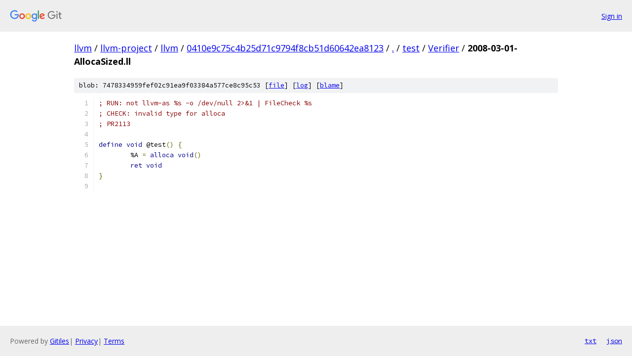

--- FILE ---
content_type: text/html; charset=utf-8
request_url: https://llvm.googlesource.com/llvm-project/llvm/+/0410e9c75c4b25d71c9794f8cb51d60642ea8123/test/Verifier/2008-03-01-AllocaSized.ll
body_size: 1116
content:
<!DOCTYPE html><html lang="en"><head><meta charset="utf-8"><meta name="viewport" content="width=device-width, initial-scale=1"><title>test/Verifier/2008-03-01-AllocaSized.ll - llvm-project/llvm - Git at Google</title><link rel="stylesheet" type="text/css" href="/+static/base.css"><link rel="stylesheet" type="text/css" href="/+static/prettify/prettify.css"><!-- default customHeadTagPart --></head><body class="Site"><header class="Site-header"><div class="Header"><a class="Header-image" href="/"><img src="//www.gstatic.com/images/branding/lockups/2x/lockup_git_color_108x24dp.png" width="108" height="24" alt="Google Git"></a><div class="Header-menu"> <a class="Header-menuItem" href="https://accounts.google.com/AccountChooser?faa=1&amp;continue=https://llvm.googlesource.com/login/llvm-project/llvm/%2B/0410e9c75c4b25d71c9794f8cb51d60642ea8123/test/Verifier/2008-03-01-AllocaSized.ll">Sign in</a> </div></div></header><div class="Site-content"><div class="Container "><div class="Breadcrumbs"><a class="Breadcrumbs-crumb" href="/?format=HTML">llvm</a> / <a class="Breadcrumbs-crumb" href="/llvm-project/">llvm-project</a> / <a class="Breadcrumbs-crumb" href="/llvm-project/llvm/">llvm</a> / <a class="Breadcrumbs-crumb" href="/llvm-project/llvm/+/0410e9c75c4b25d71c9794f8cb51d60642ea8123">0410e9c75c4b25d71c9794f8cb51d60642ea8123</a> / <a class="Breadcrumbs-crumb" href="/llvm-project/llvm/+/0410e9c75c4b25d71c9794f8cb51d60642ea8123/">.</a> / <a class="Breadcrumbs-crumb" href="/llvm-project/llvm/+/0410e9c75c4b25d71c9794f8cb51d60642ea8123/test">test</a> / <a class="Breadcrumbs-crumb" href="/llvm-project/llvm/+/0410e9c75c4b25d71c9794f8cb51d60642ea8123/test/Verifier">Verifier</a> / <span class="Breadcrumbs-crumb">2008-03-01-AllocaSized.ll</span></div><div class="u-sha1 u-monospace BlobSha1">blob: 7478334959fef02c91ea9f03384a577ce8c95c53 [<a href="/llvm-project/llvm/+/0410e9c75c4b25d71c9794f8cb51d60642ea8123/test/Verifier/2008-03-01-AllocaSized.ll">file</a>] [<a href="/llvm-project/llvm/+log/0410e9c75c4b25d71c9794f8cb51d60642ea8123/test/Verifier/2008-03-01-AllocaSized.ll">log</a>] [<a href="/llvm-project/llvm/+blame/0410e9c75c4b25d71c9794f8cb51d60642ea8123/test/Verifier/2008-03-01-AllocaSized.ll">blame</a>]</div><table class="FileContents"><tr class="u-pre u-monospace FileContents-line"><td class="u-lineNum u-noSelect FileContents-lineNum" data-line-number="1"></td><td class="FileContents-lineContents" id="1"><span class="com">; RUN: not llvm-as %s -o /dev/null 2&gt;&amp;1 | FileCheck %s</span></td></tr><tr class="u-pre u-monospace FileContents-line"><td class="u-lineNum u-noSelect FileContents-lineNum" data-line-number="2"></td><td class="FileContents-lineContents" id="2"><span class="com">; CHECK: invalid type for alloca</span></td></tr><tr class="u-pre u-monospace FileContents-line"><td class="u-lineNum u-noSelect FileContents-lineNum" data-line-number="3"></td><td class="FileContents-lineContents" id="3"><span class="com">; PR2113</span></td></tr><tr class="u-pre u-monospace FileContents-line"><td class="u-lineNum u-noSelect FileContents-lineNum" data-line-number="4"></td><td class="FileContents-lineContents" id="4"></td></tr><tr class="u-pre u-monospace FileContents-line"><td class="u-lineNum u-noSelect FileContents-lineNum" data-line-number="5"></td><td class="FileContents-lineContents" id="5"><span class="kwd">define</span><span class="pln"> </span><span class="kwd">void</span><span class="pln"> @test</span><span class="pun">()</span><span class="pln"> </span><span class="pun">{</span></td></tr><tr class="u-pre u-monospace FileContents-line"><td class="u-lineNum u-noSelect FileContents-lineNum" data-line-number="6"></td><td class="FileContents-lineContents" id="6"><span class="pln">	%A </span><span class="pun">=</span><span class="pln"> </span><span class="kwd">alloca</span><span class="pln"> </span><span class="kwd">void</span><span class="pun">()</span></td></tr><tr class="u-pre u-monospace FileContents-line"><td class="u-lineNum u-noSelect FileContents-lineNum" data-line-number="7"></td><td class="FileContents-lineContents" id="7"><span class="pln">	</span><span class="kwd">ret</span><span class="pln"> </span><span class="kwd">void</span></td></tr><tr class="u-pre u-monospace FileContents-line"><td class="u-lineNum u-noSelect FileContents-lineNum" data-line-number="8"></td><td class="FileContents-lineContents" id="8"><span class="pun">}</span></td></tr><tr class="u-pre u-monospace FileContents-line"><td class="u-lineNum u-noSelect FileContents-lineNum" data-line-number="9"></td><td class="FileContents-lineContents" id="9"></td></tr></table><script nonce="wyhZL9DddqvKDtxcVft3uw">for (let lineNumEl of document.querySelectorAll('td.u-lineNum')) {lineNumEl.onclick = () => {window.location.hash = `#${lineNumEl.getAttribute('data-line-number')}`;};}</script></div> <!-- Container --></div> <!-- Site-content --><footer class="Site-footer"><div class="Footer"><span class="Footer-poweredBy">Powered by <a href="https://gerrit.googlesource.com/gitiles/">Gitiles</a>| <a href="https://policies.google.com/privacy">Privacy</a>| <a href="https://policies.google.com/terms">Terms</a></span><span class="Footer-formats"><a class="u-monospace Footer-formatsItem" href="?format=TEXT">txt</a> <a class="u-monospace Footer-formatsItem" href="?format=JSON">json</a></span></div></footer></body></html>